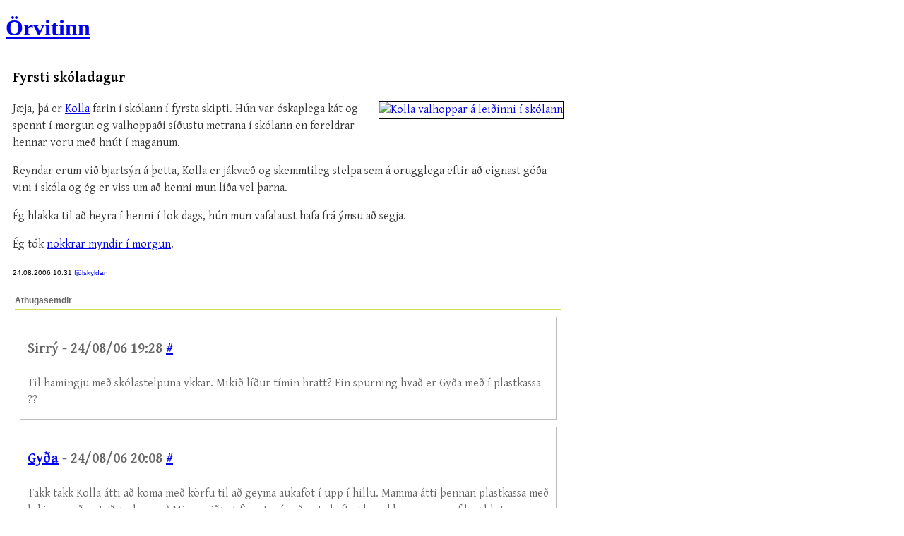

--- FILE ---
content_type: text/html
request_url: https://www.orvitinn.com/2006/08/24/10.31/
body_size: 1713
content:
<!DOCTYPE html>


<html lang="is">
<head>
<meta charset="iso-8859-1" />
<meta http-equiv="Pragma" content="no-cache" />
<meta name="author" content="Matthías Ásgeirsson" />
<meta name="copyright" content="Höfundarréttur &#169; 2001-2015 Matthías Ásgeirsson" />
<meta name="viewport" content="width=device-width, initial-scale=1">

<title>Örvitinn: Fyrsti skóladagur</title>

<link rel="stylesheet" href="https://www.orvitinn.com/styles-site.css" />
<link rel="alternate" type="application/rss+xml" title="RSS" href="https://www.orvitinn.com/index.xml" />
<link href='https://fonts.googleapis.com/css?family=Gentium+Basic:400,700,400italic,700italic' rel='stylesheet' type='text/css' />
</head>

<body>

<header>
<hgroup>
<a href="https://www.orvitinn.com"><h1>Örvitinn</h1></a>
</hgroup>
</header>

<div class="blogbody">

<article>
 <header><h1 class="title">Fyrsti skóladagur</h1></header>

 <p><a href="http://www.gmaki.com/myndir/2006/08/24/DSC_2061.html" title="Kolla valhoppar á leiðinni í skólann"><img alt="Kolla valhoppar á leiðinni í skólann" class="right" src="http://www.gmaki.com/myndir/2006/08/24/DSC_2061_t.jpg" /></a>Jæja, þá er <a href="http://www.gmaki.com/kolla/" title="Kolbrún Matthíasdóttir">Kolla</a> farin í skólann í fyrsta skipti.  Hún var óskaplega kát og spennt í morgun og valhoppaði síðustu metrana í skólann en foreldrar hennar voru með hnút í maganum.</p>

<p>Reyndar erum við bjartsýn á þetta, Kolla er jákvæð og skemmtileg stelpa sem á örugglega eftir að eignast góða vini í skóla og ég er viss um að henni mun líða vel þarna.</p>

<p>Ég hlakka til að heyra í henni í lok dags, hún mun vafalaust hafa frá ýmsu að segja.</p>

<p>Ég tók <a href="http://www.gmaki.com/myndir/2006/08/24/" title="Fyrsti skóladagur Kollu">nokkrar myndir í morgun</a>.</p>

 

 <div class="posted">
  <time datetime="2006-08-24 pubdate="pubdate"">24.08.2006 10:31 </time>
  
  <a href="http://www.orvitinn.com/fjolskyldan/">fjölskyldan</a>
  
 </div>


<div class="comments-head" id="athugasemdir">Athugasemdir</div>


<article>

  
   
    <div class="comments-body" id="athugasemd-20060824192804">
   

     <header><h1>Sirrý - 24/08/06 19:28
     <a title="varanleg slóð í þessi viðbrögð" href="http://www.orvitinn.com/2006/08/24/10.31/#athugasemd-20060824192804">#</a></h1></header>
    <p>Til hamingju með skólastelpuna ykkar. Mikið líður tímin hratt?
Ein spurning hvað er Gyða með í plastkassa ??</p>

   </div>
</article>

<article>

  
   
    <div class="comments-body" id="athugasemd-20060824200827">
   

     <header><h1><a title="http://www.gmaki.com" href="http://www.gmaki.com" rel="nofollow">Gyða</a> - 24/08/06 20:08
     <a title="varanleg slóð í þessi viðbrögð" href="http://www.orvitinn.com/2006/08/24/10.31/#athugasemd-20060824200827">#</a></h1></header>
    <p>Takk takk
Kolla átti að koma með körfu til að geyma aukaföt í upp í hillu.  Mamma átti þennan plastkassa með loki svo við notuðum hann :-)
Mjög sniðugt finnst mér að geta haft auka sokka og svona ef þau blotna man ekki til þess að það hafi verið í boði fyrir Áróru</p>

   </div>
</article>

<article>

  
   
    <div class="comments-body" id="athugasemd-20060827203804">
   

     <header><h1>Sirrý - 27/08/06 20:38
     <a title="varanleg slóð í þessi viðbrögð" href="http://www.orvitinn.com/2006/08/24/10.31/#athugasemd-20060827203804">#</a></h1></header>
    <p>Já það er mjög sniðugt. Þetta hefur ekki verið í boði fyrir Arnar.</p>

   </div>
</article>

<article>

  
   
    <div class="comments-body" id="athugasemd-20060828111509">
   

     <header><h1>Linda - 28/08/06 11:15
     <a title="varanleg slóð í þessi viðbrögð" href="http://www.orvitinn.com/2006/08/24/10.31/#athugasemd-20060828111509">#</a></h1></header>
    <p>hæ þekki þig ekki neitt en datt hér inn á síðuna óvart og mjög gaman að lesa það sem er hér skrifað og verð að kommenta á myndirnar líka, rosalega flottar myndir og myndarleg fjölskylda :-) Gangi ykkur allt í haginn</p>

   </div>
</article>

<article>

  
    <div class="comments-body_matti" id="athugasemd-20060828171014">
  
   

     <header><h1><a title="http://www.orvitinn.com" href="http://www.orvitinn.com" rel="nofollow">Matti</a> - 28/08/06 17:10
     <a title="varanleg slóð í þessi viðbrögð" href="http://www.orvitinn.com/2006/08/24/10.31/#athugasemd-20060828171014">#</a></h1></header>
    <p>Þakka þér fyrir og gangi þér sömuleiðis allt í haginn :-)</p>

   </div>
</article>




</article>

</div>

</body>
</html>